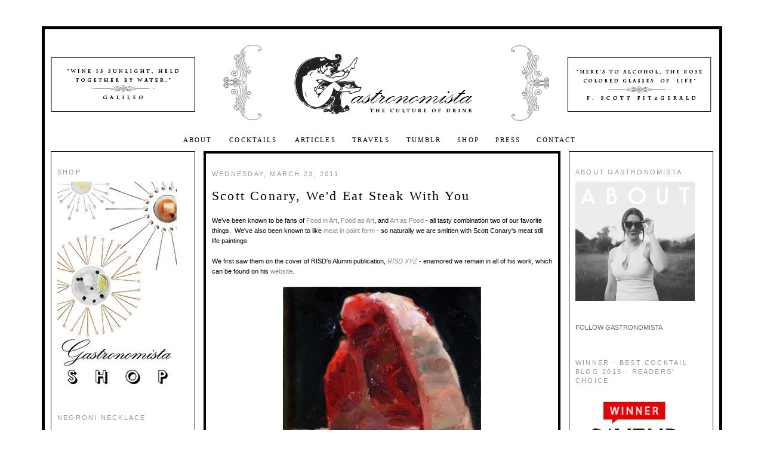

--- FILE ---
content_type: text/html; charset=UTF-8
request_url: https://www.gastronomista.com/2011/03/scott-conary-wed-eat-steak-with-you.html
body_size: 18104
content:
<!DOCTYPE html>
<html dir='ltr' xmlns='http://www.w3.org/1999/xhtml' xmlns:b='http://www.google.com/2005/gml/b' xmlns:data='http://www.google.com/2005/gml/data' xmlns:expr='http://www.google.com/2005/gml/expr'>
<head>
<link href='https://www.blogger.com/static/v1/widgets/2944754296-widget_css_bundle.css' rel='stylesheet' type='text/css'/>
<meta content='text/html; charset=UTF-8' http-equiv='Content-Type'/>
<meta content='blogger' name='generator'/>
<link href='https://www.gastronomista.com/favicon.ico' rel='icon' type='image/x-icon'/>
<link href='http://www.gastronomista.com/2011/03/scott-conary-wed-eat-steak-with-you.html' rel='canonical'/>
<link rel="alternate" type="application/atom+xml" title="Gastronomista - Atom" href="https://www.gastronomista.com/feeds/posts/default" />
<link rel="alternate" type="application/rss+xml" title="Gastronomista - RSS" href="https://www.gastronomista.com/feeds/posts/default?alt=rss" />
<link rel="service.post" type="application/atom+xml" title="Gastronomista - Atom" href="https://www.blogger.com/feeds/2017534089701088318/posts/default" />

<link rel="alternate" type="application/atom+xml" title="Gastronomista - Atom" href="https://www.gastronomista.com/feeds/163948060624409337/comments/default" />
<!--Can't find substitution for tag [blog.ieCssRetrofitLinks]-->
<link href='https://blogger.googleusercontent.com/img/b/R29vZ2xl/AVvXsEjOh_42rRgPDp6-m7MXrbSNsuMcxXnx8jnm2S67nvHUnipypyg10Ebm-2-U8Ax-0AQOhy-i-OpAaJp-ww31vsfGqrm87VbcGJnfqHV059dqTh6ECDk1Xbum5eN6f3iPVKZChn-kZSuhxVY/s400/glowchop-1000x550.jpg' rel='image_src'/>
<meta content='http://www.gastronomista.com/2011/03/scott-conary-wed-eat-steak-with-you.html' property='og:url'/>
<meta content='Scott Conary, We&#39;d Eat Steak With You' property='og:title'/>
<meta content='The Culture of Drink: Cocktails, Wine, Spirits, and Travel.

Named one of the Best Cocktail Blogs by Saveur Magazine, Friends Eat, and The Savory.' property='og:description'/>
<meta content='https://blogger.googleusercontent.com/img/b/R29vZ2xl/AVvXsEjOh_42rRgPDp6-m7MXrbSNsuMcxXnx8jnm2S67nvHUnipypyg10Ebm-2-U8Ax-0AQOhy-i-OpAaJp-ww31vsfGqrm87VbcGJnfqHV059dqTh6ECDk1Xbum5eN6f3iPVKZChn-kZSuhxVY/w1200-h630-p-k-no-nu/glowchop-1000x550.jpg' property='og:image'/>
<title>Gastronomista: Scott Conary, We'd Eat Steak With You</title>
<meta content='XEuFBpgCAVk_PJlcf9p0ZYKOFaOO9Ncf547646h9ALk' name='google-site-verification'/>
<title>::Culture of Cocktails::</title>
<meta content='e6c4579b381ef5a6eb6e4d633263628d' name='p:domain_verify'/>
<link href='http://www.intabagroup.com/Welcome_files/favicon.ico' rel='shortcut icon' type='image/vnd.microsoft.icon'/>
<meta content='3C2479F23BED2490B87EC1C6E9D86C4F' name='msvalidate.01'/>
<style id='page-skin-1' type='text/css'><!--
/*
-----------------------------------------------
Blogger Template Style
Name:     Minima
Designer: Douglas Bowman
URL:      www.stopdesign.com
Date:     26 Feb 2004
Updated by: Blogger Team
----------------------------------------------- */
#navbar-iframe {
display: none !important;
}
/* Variable definitions
====================
<Variable name="bgcolor" description="Page Background Color"
type="color" default="#fff">
<Variable name="textcolor" description="Text Color"
type="color" default="#333">
<Variable name="linkcolor" description="Link Color"
type="color" default="#58a">
<Variable name="pagetitlecolor" description="Blog Title Color"
type="color" default="#666">
<Variable name="descriptioncolor" description="Blog Description Color"
type="color" default="#999">
<Variable name="titlecolor" description="Post Title Color"
type="color" default="#c60">
<Variable name="bordercolor" description="Border Color"
type="color" default="#ccc">
<Variable name="sidebarcolor" description="Sidebar Title Color"
type="color" default="#999">
<Variable name="sidebartextcolor" description="Sidebar Text Color"
type="color" default="#666">
<Variable name="visitedlinkcolor" description="Visited Link Color"
type="color" default="#999">
<Variable name="bodyfont" description="Text Font"
type="font" default="normal normal 100% Georgia, Serif">
<Variable name="headerfont" description="Sidebar Title Font"
type="font"
default="normal normal 78% 'Trebuchet MS',Trebuchet,Arial,Verdana,Sans-serif">
<Variable name="pagetitlefont" description="Blog Title Font"
type="font"
default="normal normal 200% Georgia, Serif">
<Variable name="descriptionfont" description="Blog Description Font"
type="font"
default="normal normal 78% 'Trebuchet MS', Trebuchet, Arial, Verdana, Sans-serif">
<Variable name="postfooterfont" description="Post Footer Font"
type="font"
default="normal normal 78% 'Trebuchet MS', Trebuchet, Arial, Verdana, Sans-serif">
<Variable name="startSide" description="Side where text starts in blog language"
type="automatic" default="left">
<Variable name="endSide" description="Side where text ends in blog language"
type="automatic" default="right">
*/
/* Use this with templates/template-twocol.html */
body {
background:#ffffff;
margin:0;
color:#333333;
font: Garamond,Georgia,Verdana,Arial,Futura,Gill Sans;
font-size/* */:/**/13.5px;
font-size: /**/13.5px;
text-align: center;
}
a:link {
color:#888888;
text-decoration:none;
}
a:visited {
color:#888888;
text-decoration:none;
}
a:hover {
color:#cc0099;
text-decoration:underline;
}
a img {
border-width:0;
}
/* Header
-----------------------------------------------
*/
#header-wrapper {
margin:0 auto ;
border:0px solid #ffffff;
}
#header-inner {
background-position: center;
margin-left: auto;
margin-right: auto;
}
#header {
margin: 0px;
border: 0px solid #ffffff;
text-align: center;
color:#666666;
}
#header h1 {
margin:5px 5px 0;
padding:15px 20px .25em;
line-height:1.2em;
text-transform:uppercase;
letter-spacing:.2em;
font: normal normal 200% Georgia, Serif;
}
#header a {
color:#666666;
text-decoration:none;
}
#header a:hover {
color:#666666;
}
#header .description {
margin:0 5px 5px;
padding:0 20px 15px;
max-width:1400px;
text-transform:uppercase;
letter-spacing:.2em;
line-height: 1.4em;
font: normal normal 78% 'Trebuchet MS', Trebuchet, Arial, Verdana, Sans-serif;
color: #999999;
}
#header img {
margin-left: auto;
margin-right: auto;
}
/* Outer-Wrapper
----------------------------------------------- */
#outer-wrapper {
width: 1110px;
margin: 12px auto;
padding:10px;
border:5px solid #000000;
text-align:left;
font: normal normal 79% Georgia, Times, serif;
}
#main-wrapper {
width: 570px;
float: left;
margin-left: 14px;
padding:10px;
border:4px solid #000000;
word-wrap: break-word; /* fix for long text breaking sidebar float in IE */
overflow: hidden;     /* fix for long non-text content breaking IE sidebar float */
}
#sidebar-wrapper {
width: 220px;
float: right;
border:1px solid #000000;
padding: 10px;
word-wrap: break-word; /* fix for long text breaking sidebar float in IE */
overflow: hidden;      /* fix for long non-text content breaking IE sidebar float */
}
#left-sidebar-wrapper {
width: 220px;
float: left;
border:1px solid #000000;
padding: 10px;
word-wrap: break-word; /* fix for long text breaking sidebar float in IE */
overflow: hidden;      /* fix for long non-text content breaking IE sidebar float */
}
/* Headings
----------------------------------------------- */
h2 {
margin:1.5em 0 .75em;
font:normal normal 104% Trebuchet, Trebuchet MS, Arial, sans-serif;
line-height: 1.4em;
text-transform:uppercase;
letter-spacing:.2em;
color:#999999;
}
/* Posts
-----------------------------------------------
*/
h2.date-header {
margin:1.5em 0 .5em;
}
.post {
margin:.5em 0 1.5em;
border-bottom:1px dotted #ffffff;
padding-bottom:1.5em;
}
.post h3 {
margin:.25em 0 0;
padding:0 0 4px;
font-size:22px;
font-weight:bold;
line-height:1.4em;
color:#000000;
}
.post h3 a, .post h3 a:visited, .post h3 strong {
display:block;
text-decoration:none;
color:#000000;
hover-color:#cc0099;
letter-spacing:.1em;
font-weight: normal;
}
.post h3 strong, .post h3 a:hover {
color:#333333;
}
.post-body {
margin:0;
font-size:11px;
color:#000000;
hover-color:#cc0099;
line-height:14px;
font-family:verdana,helvetica,sans-serif;
margin:0 0 .75em;
line-height:1.6em;
}
.post-body blockquote {
line-height:1.3em;
}
.post-footer {
margin: .75em 0;
color:#999999;
text-transform:uppercase;
letter-spacing:.1em;
font: normal normal 116% 'Trebuchet MS', Trebuchet, Arial, Verdana, Sans-serif;
line-height: 1.4em;
}
.comment-link {
margin-left:.6em;
}
.post img {
padding:4px;
border:0px solid #ffffff;
}
.post blockquote {
margin:1em 20px;
}
.post blockquote p {
margin:.75em 0;
}
/* Comments
----------------------------------------------- */
#comments h4 {
margin:1em 0;
font-weight: bold;
line-height: 1.4em;
text-transform:uppercase;
letter-spacing:.2em;
color: #999999;
}
#comments-block {
margin:1em 0 1.5em;
line-height:1.6em;
}
#comments-block .comment-author {
margin:.5em 0;
}
#comments-block .comment-body {
margin:.25em 0 0;
}
#comments-block .comment-footer {
margin:-.25em 0 2em;
line-height: 1.4em;
text-transform:uppercase;
letter-spacing:.1em;
}
#comments-block .comment-body p {
margin:0 0 .75em;
}
.deleted-comment {
font-style:italic;
color:gray;
}
#blog-pager-newer-link {
float: left;
}
#blog-pager-older-link {
float: right;
}
#blog-pager {
text-align: center;
}
.feed-links {
clear: both;
line-height: 2.5em;
}
/* Sidebar Content
----------------------------------------------- */
.sidebar {
color: #666666;
font-family:verdana,helvetica,sans-serif;
line-height: 1.5em;
}
.sidebar ul {
list-style:none;
margin:0 0 0;
padding:0 0 0;
}
.sidebar li {
margin:0;
font-size:11px;
color:#000000;
line-height:14px;
font-family:verdana,helvetica,sans-serif;
padding-top:0;
padding-right:0;
padding-bottom:.25em;
padding-left:15px;
text-indent:-15px;
line-height:1.5em;
}
.sidebar .widget, .main .widget {
border-bottom:1px dotted #ffffff;
margin:0 0 1.5em;
padding:0 0 1.5em;
}
.main .Blog {
border-bottom-width: 0;
}
/* Profile
----------------------------------------------- */
.profile-img {
float: left;
margin-top: 0;
margin-right: 5px;
margin-bottom: 5px;
margin-left: 0;
padding: 4px;
border: 1px solid #ffffff;
}
.profile-data {
margin:0;
text-transform:uppercase;
letter-spacing:.1em;
font: normal normal 116% 'Trebuchet MS', Trebuchet, Arial, Verdana, Sans-serif;
color: #999999;
font-weight: bold;
line-height: 1.6em;
}
.profile-datablock {
margin:.5em 0 .5em;
}
.profile-textblock {
margin: 0.5em 0;
line-height: 1.6em;
}
.profile-link {
font: normal normal 116% 'Trebuchet MS', Trebuchet, Arial, Verdana, Sans-serif;
text-transform: uppercase;
letter-spacing: .1em;
}
/* Customizations by Darian West */
.hentry h1 a {
margin: .25em 0 0;
padding: 0 0 4px;
font-size: 22px;
font-weight: bold;
line-height: 1.4em;
color: #000000;
display: block;
text-decoration: none;
color: #000000;
hover-color: #cc0099;
letter-spacing: .1em;
font-weight: normal;
}
/* Footer
----------------------------------------------- */
#footer {
width:660px;
clear:both;
margin:0 auto;
padding-top:15px;
line-height: 1.6em;
text-transform:uppercase;
letter-spacing:.1em;
text-align: center;
}
.PageList {text-align:center !important;}
.PageList li {display:inline !important; float:none !important;}
.PageList li a {<div align="center">
font-family:"Garamond,Georgia,Verdana,Arial,Futura,Gill Sans;
font-size:100%;
font-weight:;
font-style:;
line-height: 350%;
text-transform:uppercase;
letter-spacing:.2em;
color:black;</div>
}
.post-body img, .post-body .tr-caption-container, .Profile img, .Image img,
.BlogList .item-thumbnail img {
padding: 0 !important;
border: none !important;
background: none !important;
-moz-box-shadow: 0px 0px 0px transparent !important;
-webkit-box-shadow: 0px 0px 0px transparent !important;
box-shadow: 0px 0px 0px transparent !important;
}
--></style>
<meta content='MCUGKFUjFOH58OuH8aPZ8_OnIkqAxUWlqlBItp6vJOA' name='google-site-verification'/>
<style>

  .tr-caption-container td, .tr-caption { border: none !important;}
  .jump-link a {
		margin: 0;
      font-size: 13px;
      color: #000000;
      hover-color: #cc0099;
      line-height: 14px;
      font-family: verdana,helvetica,sans-serif;
      margin: 0 0 .75em;
      line-height: 1.6em;
		font-weight: bold;
	}
</style>
<link href='https://www.blogger.com/dyn-css/authorization.css?targetBlogID=2017534089701088318&amp;zx=0ba98860-8fd3-495e-b18b-b10f2cfead00' media='none' onload='if(media!=&#39;all&#39;)media=&#39;all&#39;' rel='stylesheet'/><noscript><link href='https://www.blogger.com/dyn-css/authorization.css?targetBlogID=2017534089701088318&amp;zx=0ba98860-8fd3-495e-b18b-b10f2cfead00' rel='stylesheet'/></noscript>
<meta name='google-adsense-platform-account' content='ca-host-pub-1556223355139109'/>
<meta name='google-adsense-platform-domain' content='blogspot.com'/>

<!-- data-ad-client=ca-pub-0006646278985182 -->

</head>
<body>
<br>
<script type='text/javascript'>

var atwMN='93424926', atwWidth='728', atwHeight='90'

</script>
<script src="//o.aolcdn.com/ads/adsWrapper3.js" type="text/javascript"></script>
</br>
<div id='fb-root'></div>
<script>(function(d, s, id) {
  var js, fjs = d.getElementsByTagName(s)[0];
  if (d.getElementById(id)) return;
  js = d.createElement(s); js.id = id;
  js.src = "//connect.facebook.net/en_US/all.js#xfbml=1";
  fjs.parentNode.insertBefore(js, fjs);
}(document, 'script', 'facebook-jssdk'));</script>
<div class='navbar section' id='navbar'><div class='widget Navbar' data-version='1' id='Navbar1'><script type="text/javascript">
    function setAttributeOnload(object, attribute, val) {
      if(window.addEventListener) {
        window.addEventListener('load',
          function(){ object[attribute] = val; }, false);
      } else {
        window.attachEvent('onload', function(){ object[attribute] = val; });
      }
    }
  </script>
<div id="navbar-iframe-container"></div>
<script type="text/javascript" src="https://apis.google.com/js/platform.js"></script>
<script type="text/javascript">
      gapi.load("gapi.iframes:gapi.iframes.style.bubble", function() {
        if (gapi.iframes && gapi.iframes.getContext) {
          gapi.iframes.getContext().openChild({
              url: 'https://www.blogger.com/navbar/2017534089701088318?po\x3d163948060624409337\x26origin\x3dhttps://www.gastronomista.com',
              where: document.getElementById("navbar-iframe-container"),
              id: "navbar-iframe"
          });
        }
      });
    </script><script type="text/javascript">
(function() {
var script = document.createElement('script');
script.type = 'text/javascript';
script.src = '//pagead2.googlesyndication.com/pagead/js/google_top_exp.js';
var head = document.getElementsByTagName('head')[0];
if (head) {
head.appendChild(script);
}})();
</script>
</div></div>
<div id='outer-wrapper'><div id='wrap2'>
<!-- skip links for text browsers -->
<span id='skiplinks' style='display:none;'>
<a href='#main'>skip to main </a> |
      <a href='#sidebar'>skip to sidebar</a>
</span>
<div id='header-wrapper'>
<div class='header section' id='header'><div class='widget Header' data-version='1' id='Header1'>
<div id='header-inner'>
<a href='https://www.gastronomista.com/' style='display: block'>
<img alt='Gastronomista' height='157px; ' id='Header1_headerimg' src='https://blogger.googleusercontent.com/img/b/R29vZ2xl/AVvXsEhY7urPOgdGOYpqDeYcEE7A0KMOvq8ONhwIOQhopTsESvdEluQJKORTD6GzrfP4e89Hd6Nf_CBjH7XFH9ovzO9g8vFbmHKKFJ4nYMG6Z-4N8hUufYubOFnQSk30O3sCnNjVpNusChwjfu4/s1600-r/151212_Gastro_Template_header+update_2-02.jpg' style='display: block' width='1112px; '/>
</a>
</div>
</div></div>
</div>
<div id='content-wrapper'>
<div id='crosscol-wrapper' style='text-align:center'>
<div class='crosscol section' id='crosscol'><div class='widget PageList' data-version='1' id='PageList1'>
<div class='widget-content'>
<ul>
<li>
<a href='https://www.gastronomista.com/p/about-gastronomista.html'>About </a>
</li>
<li>
<a href='https://www.gastronomista.com/p/blog-page.html'>Cocktails </a>
</li>
<li>
<a href='https://www.gastronomista.com/p/writings-elsewhere.html'>Articles</a>
</li>
<li>
<a href='https://www.gastronomista.com/p/travels.html'>Travels</a>
</li>
<li>
<a href='https://www.gastronomista.com/p/tumblr.html'>Tumblr</a>
</li>
<li>
<a href='http://www.gastronomista.bigcartel.com'>Shop</a>
</li>
<li>
<a href='https://www.gastronomista.com/p/press.html'>Press</a>
</li>
<li>
<a href='https://www.gastronomista.com/p/contact.html'>Contact</a>
</li>
</ul>
<div class='clear'></div>
</div>
</div></div>
</div>
<div id='left-sidebar-wrapper'>
<div class='sidebar section' id='left-sidebar'><div class='widget Image' data-version='1' id='Image4'>
<h2>SHOP</h2>
<div class='widget-content'>
<a href='http://gastronomista.bigcartel.com/'>
<img alt='SHOP' height='350' id='Image4_img' src='https://blogger.googleusercontent.com/img/b/R29vZ2xl/AVvXsEjmoe7Ic7i-x4Ymdhue69R6zqsse1poAVf2YvCo20phFhp_ImeMNDZEFyunQTrj5pXpZKKGxNnePfTZhKzCyQzoErFutaMZEWOQroyNYYxW_SCynlRUeSZR3iEgp_R_NHJrRPaF1wo_F98/s1600/100328_gastro_business_cards_SHOP_VERT-02_200.jpg' width='200'/>
</a>
<br/>
</div>
<div class='clear'></div>
</div><div class='widget Image' data-version='1' id='Image14'>
<h2>NEGRONI NECKLACE</h2>
<div class='widget-content'>
<a href='http://gastronomista.bigcartel.com/'>
<img alt='NEGRONI NECKLACE' height='200' id='Image14_img' src='https://blogger.googleusercontent.com/img/b/R29vZ2xl/AVvXsEhLfC9_0SdUL3y1hBtBblpL5he3y1yzbEDER57JpKPTAQfOxNJHtpURu3qjWONzia5l3Hfze1BXz_4Yy1EteDg-JY59n1XJvlo0IZHxn1DMJlw5hVaisb9ZzOzgkp5kSsyb1XFB8UeSgLs/s1600/gastronomista_negroni+necklace_1.jpg' width='200'/>
</a>
<br/>
</div>
<div class='clear'></div>
</div><div class='widget Image' data-version='1' id='Image32'>
<h2>A Drink with Something In It</h2>
<div class='widget-content'>
<img alt='A Drink with Something In It' height='220' id='Image32_img' src='https://blogger.googleusercontent.com/img/b/R29vZ2xl/AVvXsEg7sUGLE3-m_1meEYpl3QI1NRz7Z2e30rBQV4RZMpON92Wxb0NSQEcHw-uEFWy6v4HRzR4UD2_XlOdew6y8_d0LOuxNm9H6l6YuYu78HuqyUugYUsVI-VcLuwAD32oqioTmPVQYNAN7B0E/s1600/MARTINI+POEM+5.png' width='220'/>
<br/>
</div>
<div class='clear'></div>
</div><div class='widget HTML' data-version='1' id='HTML14'>
<div class='widget-content'>
There is something about a Martini,<br /><br />A tingle remarkably pleasant;<br /><br />A yellow, a mellow Martini;<br /><br />I wish I had one at present.<br /><br />There is something about a Martini,<br /><br />Ere the dining and dancing begin,<br /><br />And to tell you the truth,<br /><br />It is not the vermouth -<br /><br />I think that perhaps it&#8217;s the gin.
</div>
<div class='clear'></div>
</div><div class='widget Text' data-version='1' id='Text1'>
<h2 class='title'>FAVORITE TIPPLES</h2>
<div class='widget-content'>
<br />
</div>
<div class='clear'></div>
</div><div class='widget Image' data-version='1' id='Image2'>
<h2>ARTICHOKE NEGRONI</h2>
<div class='widget-content'>
<a href='http://www.gastronomista.com/2014/04/artichoke-negroni.html#comment-1331957787'>
<img alt='ARTICHOKE NEGRONI' height='220' id='Image2_img' src='https://blogger.googleusercontent.com/img/b/R29vZ2xl/AVvXsEjqVJDJbnbP0OlVk4KUEUoq6ILE6tB9OYZGW6NgKpVyS6VE0uztx0BqA2k_Ru7Qf2DiQmC_6VS5-qqd2YuLGtzRtvc7pT8BBKmdmUbxchI99pPb318OxUqh_zGsJS5J6SWb_0WMkSrObMw/s1600/gastronomista_artichoke+negroni_2_220_sq.jpg' width='220'/>
</a>
<br/>
</div>
<div class='clear'></div>
</div><div class='widget Image' data-version='1' id='Image37'>
<h2>LA JEFA</h2>
<div class='widget-content'>
<a href='http://www.gastronomista.com/2016/06/la-jefa-martini.html'>
<img alt='LA JEFA' height='250' id='Image37_img' src='https://blogger.googleusercontent.com/img/b/R29vZ2xl/AVvXsEjKx2lbfna17ynlBAuQ6xhyGFRff31RzAjFGCObugNuhIWYuM9BDllXYx4IO2vA_KemCQc2EGOPDtHKn_iUin4Ous1CtiBTjyw9h1ufTaDZkyZpfQ9_1SRSLxCN-LP-y9M17D800kHG1FQ/s1600/gastronomista_la+jefa_250.jpg' width='250'/>
</a>
<br/>
</div>
<div class='clear'></div>
</div><div class='widget Image' data-version='1' id='Image36'>
<h2>PINEAPPLE MAI TAI</h2>
<div class='widget-content'>
<a href='http://blog.urbanoutfitters.com/blog/on_the_menu_tiki_cocktails?cm_re=Blog_Content-_-B10-_-on_the_menu_tiki_cocktails'>
<img alt='PINEAPPLE MAI TAI' height='250' id='Image36_img' src='https://blogger.googleusercontent.com/img/b/R29vZ2xl/AVvXsEjOLE1kUx5oLircv9mOHdyike8RD9hxCqJll2Qvqxo1fgzx1VIxZT_7H6xhiTqc0AxTCAl06wIAl5xuzWmHzLs6DppgjiPvG3sV-RIuIuhDMMwdYaYqQ5wKDBSeJJ-KH-Aego3Bgc3J1ok/s1600/GASTRONOMISTA_MAI+TAI.jpg' width='250'/>
</a>
<br/>
</div>
<div class='clear'></div>
</div><div class='widget Image' data-version='1' id='Image8'>
<h2>CHERRY BLOSSOM MARTINI</h2>
<div class='widget-content'>
<a href='http://www.gastronomista.com/2016/04/cherry-blossom-martini.html'>
<img alt='CHERRY BLOSSOM MARTINI' height='250' id='Image8_img' src='https://blogger.googleusercontent.com/img/b/R29vZ2xl/AVvXsEjrgPTz0elHxoyzwcZdnjTpLHMOtoX_DFm5f6jmAYDwyfWSuJUfqKp4FrJv0zxapmApFJuXNE0W7EIc1dzuixCsLA5vuVQHR2eXkSWN2vCxtEawx6MY9t0pfRmFcuqOlh9ESZQHrmqZg9k/s1600/gastronomista_luxardo_cherry+blossom+martini_250.jpg' width='250'/>
</a>
<br/>
</div>
<div class='clear'></div>
</div><div class='widget HTML' data-version='1' id='HTML9'>
<div class='widget-content'>
<a data-pin-do="embedUser" href="http://pinterest.com/xxgastronomista/pins/" data-pin-scale-width="190" data-pin-scale-height="1200" data-pin-board-width="200"></a>
</div>
<div class='clear'></div>
</div><div class='widget HTML' data-version='1' id='HTML20'>
<h2 class='title'>.</h2>
<div class='widget-content'>
<center><script type='text/javascript'>

var atwMN='93424927', atwWidth='160', atwHeight='600'

</script>

<script type="text/javascript" src="//o.aolcdn.com/ads/adsWrapper3.js"></script></center>
</div>
<div class='clear'></div>
</div><div class='widget HTML' data-version='1' id='HTML16'>
<h2 class='title'>.</h2>
<div class='widget-content'>
<img src="https://lh3.googleusercontent.com/blogger_img_proxy/AEn0k_uI2t1WGLlJYGmdXWLbr3WtrEqHrcP9rCLcw7ASZnM1hEmiXpQWiUh2KiwjSockl5XOiJGpAW7RgreSmg9Ba1KfMbFw9mGygQXphe5L=s0-d">
      <script type="text/javascript">
        var cid = '12';
        window.onload = function() {
          var adbackhost = (("https:" == document.location.protocol) ? "https://s.ad-back.net/adbackplugin" : "http://n.ad-back.net/adbackplugin");
          var hostname = window.location.href;
          var dataString = "?s=1&c="+cid+"&p="+hostname;
          var iframesrc = adbackhost+dataString;

          var tempIFrame=document.createElement("iframe");
          tempIFrame.setAttribute("id","ADBACKPlugFrame");
          tempIFrame.setAttribute("name","ADBACKPlugFrame");
          tempIFrame.setAttribute("src",iframesrc);
          tempIFrame.style.border='0px';
          tempIFrame.style.width='0px';
          tempIFrame.style.height='0px';
          var IFrameObj = document.body.appendChild(tempIFrame);

          if (document.frames) {
            // this is for IE5 Mac, because it will only
            // allow access to the document object
            // of the IFrame if we access it through
            // the document.frames array
            IFrameObj = document.frames['ADBACKPlugFrame'];
          }

        }
      </script>
</div>
<div class='clear'></div>
</div></div>
</div>
<div id='main-wrapper'>
<div class='main section' id='main'><div class='widget Blog' data-version='1' id='Blog1'>
<div class='blog-posts hfeed'>
<!--Can't find substitution for tag [defaultAdStart]-->

          <div class="date-outer">
        
<h2 class='date-header'><span>Wednesday, March 23, 2011</span></h2>

          <div class="date-posts">
        
<div class='post-outer'>
<div class='post hentry'>
<a name='163948060624409337'></a>
<h1 class='post-title entry-title'>
<a href='https://www.gastronomista.com/2011/03/scott-conary-wed-eat-steak-with-you.html'>Scott Conary, We'd Eat Steak With You</a>
</h1>
<div class='post-header-line-1'></div>
<div class='post-body entry-content'>
We've been known to be fans of <a href="http://www.gastronomista.com/search/label/food%20in%20art">Food in Art</a>, <a href="http://www.gastronomista.com/2009/11/she-puts-her-designs-inside-your-body.html">Food as Art</a>, and <a href="http://www.gastronomista.com/2010/11/jennifer-rubell-jadore.html">Art as Food</a> - all tasty combination two of our favorite things.&nbsp; We've also been known to like <a href="http://www.gastronomista.com/2010/02/meat-all-we-want.html">meat in paint form</a> - so naturally we are smitten with Scott Conary's meat still life paintings.<br />
<br />
We first saw them on the cover of RISD's Alumni publication, <a href="http://alumni.risd.edu/s/1363/index.aspx?sid=1363&amp;gid=1&amp;pgid=362"><i>RISD XYZ</i></a> - enamored we remain in all of his work, which can be found on his <a href="http://www.conary.org/">website</a>.&nbsp; <br />
<br />
<table align="center" cellpadding="0" cellspacing="0" class="tr-caption-container" style="margin-left: auto; margin-right: auto; text-align: center;"><tbody>
<tr><td style="text-align: center;"><a href="https://blogger.googleusercontent.com/img/b/R29vZ2xl/AVvXsEjOh_42rRgPDp6-m7MXrbSNsuMcxXnx8jnm2S67nvHUnipypyg10Ebm-2-U8Ax-0AQOhy-i-OpAaJp-ww31vsfGqrm87VbcGJnfqHV059dqTh6ECDk1Xbum5eN6f3iPVKZChn-kZSuhxVY/s1600/glowchop-1000x550.jpg" imageanchor="1" style="margin-left: auto; margin-right: auto;"><img border="0" height="400" src="https://blogger.googleusercontent.com/img/b/R29vZ2xl/AVvXsEjOh_42rRgPDp6-m7MXrbSNsuMcxXnx8jnm2S67nvHUnipypyg10Ebm-2-U8Ax-0AQOhy-i-OpAaJp-ww31vsfGqrm87VbcGJnfqHV059dqTh6ECDk1Xbum5eN6f3iPVKZChn-kZSuhxVY/s400/glowchop-1000x550.jpg" width="332" /></a></td></tr>
<tr><td class="tr-caption" style="text-align: center;"><a href="http://www.conary.org/work">Scott Conary - Glow Chop</a></td></tr>
</tbody></table><br />
There is something kind of ... haunting about all of Conary's paintings.&nbsp; The lonely farm houses, the eerily lit Habanero, that kind of terrifying <a href="//www.blogger.com/">hammer</a>...there is something almost sadistic and quite literally raw in them.&nbsp; For still life paintings that blatantly <i>fetishize </i>dinner, we think they are amazingly personal.&nbsp; <br />
<br />
<table align="center" cellpadding="0" cellspacing="0" class="tr-caption-container" style="margin-left: auto; margin-right: auto; text-align: center;"><tbody>
<tr><td style="text-align: center;"><a href="https://blogger.googleusercontent.com/img/b/R29vZ2xl/AVvXsEgjLqBenJfY9fVUfdCNuc9MNc3BXyZeexiUH9fOLV8fVjmEJTVa-7wFShWb59-PcWcfTpMqTTqHhMHn8uWOWk_84_EB2XoIxltmho2V_lX3QKhy_4pnzjPEZrquT9iyFSkvVJdLzMkDrpc/s1600/1131716188_ribchop-1000x550.jpg" imageanchor="1" style="margin-left: auto; margin-right: auto;"><img border="0" height="400" src="https://blogger.googleusercontent.com/img/b/R29vZ2xl/AVvXsEgjLqBenJfY9fVUfdCNuc9MNc3BXyZeexiUH9fOLV8fVjmEJTVa-7wFShWb59-PcWcfTpMqTTqHhMHn8uWOWk_84_EB2XoIxltmho2V_lX3QKhy_4pnzjPEZrquT9iyFSkvVJdLzMkDrpc/s400/1131716188_ribchop-1000x550.jpg" width="311" /></a></td></tr>
<tr><td class="tr-caption" style="text-align: center;"><a href="http://www.conary.org/work">Scott Conary - Rib Chop</a></td></tr>
</tbody></table><br />
<br />
<div class="separator" style="clear: both; text-align: center;"></div><table align="center" cellpadding="0" cellspacing="0" class="tr-caption-container" style="margin-left: auto; margin-right: auto; text-align: center;"><tbody>
<tr><td style="text-align: center;"><a href="https://blogger.googleusercontent.com/img/b/R29vZ2xl/AVvXsEiRf1d1QpXjUxjyTR5RpvfomCWRqEvStdpcSzAkPyMcAMAlnoWR0N11CS-ekvnqNbOSl2VJXlJRA0yJvCNMr44KmyXRb_-CZwBHQRqQ7a5Ukt_R6mnGyv9FpoKRzphI9zwOq8CPO3NI3w8/s1600/hen_back-1000x550.jpg" imageanchor="1" style="margin-left: auto; margin-right: auto;"><img border="0" height="400" src="https://blogger.googleusercontent.com/img/b/R29vZ2xl/AVvXsEiRf1d1QpXjUxjyTR5RpvfomCWRqEvStdpcSzAkPyMcAMAlnoWR0N11CS-ekvnqNbOSl2VJXlJRA0yJvCNMr44KmyXRb_-CZwBHQRqQ7a5Ukt_R6mnGyv9FpoKRzphI9zwOq8CPO3NI3w8/s400/hen_back-1000x550.jpg" width="320" /></a></td></tr>
<tr><td class="tr-caption" style="text-align: center;"><a href="http://www.conary.org/work">Scott Conary - Hen, Back</a></td></tr>
</tbody></table>&nbsp; <br />
<table align="center" cellpadding="0" cellspacing="0" class="tr-caption-container" style="margin-left: auto; margin-right: auto; text-align: center;"><tbody>
<tr><td style="text-align: center;"><a href="https://blogger.googleusercontent.com/img/b/R29vZ2xl/AVvXsEibQZ5i2cxT9LKF-JxLEEYZAHT7foKtZglzTIMKnkVobtqKjYIR_kSdVR8-XRGjSXElMkNQcvwTGZXKfEd3tAR-sEL4jtCblIDVNmLFYBIFRgpxE9cR0Vgj8L-VHWWXIUtMS4oNfjlysTo/s1600/day7_1_orange-650x1000.jpg" imageanchor="1" style="margin-left: auto; margin-right: auto;"><img border="0" height="266" src="https://blogger.googleusercontent.com/img/b/R29vZ2xl/AVvXsEibQZ5i2cxT9LKF-JxLEEYZAHT7foKtZglzTIMKnkVobtqKjYIR_kSdVR8-XRGjSXElMkNQcvwTGZXKfEd3tAR-sEL4jtCblIDVNmLFYBIFRgpxE9cR0Vgj8L-VHWWXIUtMS4oNfjlysTo/s320/day7_1_orange-650x1000.jpg" width="320" /></a></td></tr>
<tr><td class="tr-caption" style="text-align: center;"><a href="http://www.conary.org/work">Scott Conary - Habanero 1</a></td></tr>
</tbody></table><br />
<table align="center" cellpadding="0" cellspacing="0" class="tr-caption-container" style="margin-left: auto; margin-right: auto; text-align: center;"><tbody>
<tr><td style="text-align: center;"><a href="https://blogger.googleusercontent.com/img/b/R29vZ2xl/AVvXsEhK2ViPE8PiOA14ggfeTS-ZkiXpyS8nSJIQYKqIsAEbOrrb_UG_GjHaRKcsQwfRJ8ewSLt8_YcpL7HIv1D5KZ6MmIlFu6gO7XUxxu833dCsqXYAQfX7zKEelEqaFbh7g7Oj_Hy2L-zMKf8/s1600/butterfly-650x1000.jpg" imageanchor="1" style="margin-left: auto; margin-right: auto;"><img border="0" height="236" src="https://blogger.googleusercontent.com/img/b/R29vZ2xl/AVvXsEhK2ViPE8PiOA14ggfeTS-ZkiXpyS8nSJIQYKqIsAEbOrrb_UG_GjHaRKcsQwfRJ8ewSLt8_YcpL7HIv1D5KZ6MmIlFu6gO7XUxxu833dCsqXYAQfX7zKEelEqaFbh7g7Oj_Hy2L-zMKf8/s320/butterfly-650x1000.jpg" width="320" /></a></td></tr>
<tr><td class="tr-caption" style="text-align: center;"><a href="http://www.conary.org/work">Scott Conary - Moth</a></td></tr>
</tbody></table><br />
<table align="center" cellpadding="0" cellspacing="0" class="tr-caption-container" style="margin-left: auto; margin-right: auto; text-align: center;"><tbody>
<tr><td style="text-align: center;"><a href="https://blogger.googleusercontent.com/img/b/R29vZ2xl/AVvXsEhHxjqRGsRro78m3Waw5QKFFXjJnOTaeU02TFpdzhXdsG8t28TTviY7q-8-sS7IWXFkIbBmHvh0yeNufp34m1Y1bar_fvZ1h2giQE-WgdQ_bNL1P0zdIVImRxoFc0WyUTS5QdrCzQPo1m0/s1600/1130545613_flying_carpet-650x1000.jpg" imageanchor="1" style="margin-left: auto; margin-right: auto;"><img border="0" height="249" src="https://blogger.googleusercontent.com/img/b/R29vZ2xl/AVvXsEhHxjqRGsRro78m3Waw5QKFFXjJnOTaeU02TFpdzhXdsG8t28TTviY7q-8-sS7IWXFkIbBmHvh0yeNufp34m1Y1bar_fvZ1h2giQE-WgdQ_bNL1P0zdIVImRxoFc0WyUTS5QdrCzQPo1m0/s320/1130545613_flying_carpet-650x1000.jpg" width="320" /></a></td></tr>
<tr><td class="tr-caption" style="text-align: center;"><a href="http://www.conary.org/work">Scott Conary - Flying Carpet</a></td></tr>
</tbody></table><br />
<table align="center" cellpadding="0" cellspacing="0" class="tr-caption-container" style="margin-left: auto; margin-right: auto; text-align: center;"><tbody>
<tr><td style="text-align: center;"><a href="https://blogger.googleusercontent.com/img/b/R29vZ2xl/AVvXsEjJd4ILvUtkeHgWmoBB4Khy2EM8OF_z2Q_DVgmEd2OQ9YBvXSJ1LU3r0wWixG8wR1Id8IZsjWqT2ZG0lldS1sGZB4Um9_OIC8Xpn2dpng2q-YEWtBEQiDI5P3VL96PTBXlOpAuVts0YPXg/s1600/mussels-650x1000.jpg" imageanchor="1" style="margin-left: auto; margin-right: auto;"><img border="0" height="266" src="https://blogger.googleusercontent.com/img/b/R29vZ2xl/AVvXsEjJd4ILvUtkeHgWmoBB4Khy2EM8OF_z2Q_DVgmEd2OQ9YBvXSJ1LU3r0wWixG8wR1Id8IZsjWqT2ZG0lldS1sGZB4Um9_OIC8Xpn2dpng2q-YEWtBEQiDI5P3VL96PTBXlOpAuVts0YPXg/s320/mussels-650x1000.jpg" width="320" /></a></td></tr>
<tr><td class="tr-caption" style="text-align: center;"><a href="http://www.conary.org/work">Scott Conary - Mussels</a></td></tr>
</tbody></table><br />
<table align="center" cellpadding="0" cellspacing="0" class="tr-caption-container" style="margin-left: auto; margin-right: auto; text-align: center;"><tbody>
<tr><td style="text-align: center;"><a href="https://blogger.googleusercontent.com/img/b/R29vZ2xl/AVvXsEhpUDwxQz_tbBCmtJLKDA7CfyCvVol_3rgkDZbtiP40zLUtsMP1U99Fro7kdALZutmH8kMvWCOh6Lc_-7KJL9wk3A7fm5YDsHEeFJE0f5yKmMOvqXj-IItAL3MMUnW8PWqThT09i7_Qs90/s1600/123814316_day10_cutapple-1-1000x550.jpg" imageanchor="1" style="margin-left: auto; margin-right: auto;"><img border="0" height="400" src="https://blogger.googleusercontent.com/img/b/R29vZ2xl/AVvXsEhpUDwxQz_tbBCmtJLKDA7CfyCvVol_3rgkDZbtiP40zLUtsMP1U99Fro7kdALZutmH8kMvWCOh6Lc_-7KJL9wk3A7fm5YDsHEeFJE0f5yKmMOvqXj-IItAL3MMUnW8PWqThT09i7_Qs90/s400/123814316_day10_cutapple-1-1000x550.jpg" width="333" /></a></td></tr>
<tr><td class="tr-caption" style="text-align: center;"><a href="http://www.conary.org/work">Scott Conary - Cut Apple</a></td></tr>
</tbody></table><br />
For more information, check out <a href="http://www.conary.org/">his website</a>.<br />
Another good interview with him on <a href="http://www.thedailymeal.com/beef-its-whats-still-life">The Daily Meal</a>.
<div style='clear: both;'></div>
</div>
<div class='post-footer'>
<div class='post-footer-line post-footer-line-1'><span class='post-author vcard'>
</span>
<span class='post-timestamp'>
at
<a class='timestamp-link' href='https://www.gastronomista.com/2011/03/scott-conary-wed-eat-steak-with-you.html' rel='bookmark' title='permanent link'><abbr class='published' title='2011-03-23T16:50:00-04:00'>Wednesday, March 23, 2011</abbr></a>
</span>
<span class='post-comment-link'>
</span>
<span class='post-icons'>
<span class='item-action'>
<a href='https://www.blogger.com/email-post/2017534089701088318/163948060624409337' title='Email Post'>
<img alt="" class="icon-action" height="13" src="//www.blogger.com/img/icon18_email.gif" width="18">
</a>
</span>
<span class='item-control blog-admin pid-1736370727'>
<a href='https://www.blogger.com/post-edit.g?blogID=2017534089701088318&postID=163948060624409337&from=pencil' title='Edit Post'>
<img alt='' class='icon-action' height='18' src='https://resources.blogblog.com/img/icon18_edit_allbkg.gif' width='18'/>
</a>
</span>
</span>
</div>
<div class='post-footer-line post-footer-line-2'><span class='post-labels'>
Labels:
<a href='https://www.gastronomista.com/search/label/Emma%20Emerson' rel='tag'>Emma Emerson</a>,
<a href='https://www.gastronomista.com/search/label/food%20in%20art' rel='tag'>food in art</a>,
<a href='https://www.gastronomista.com/search/label/Meat' rel='tag'>Meat</a>
</span>
</div>
<div class='post-footer-line post-footer-line-3'></div>
</div>
</div>
<div class='comments' id='comments'>
<a name='comments'></a>
</div>
</div>

        </div></div>
      
<!--Can't find substitution for tag [adEnd]-->
</div>
<div class='blog-pager' id='blog-pager'>
<span id='blog-pager-newer-link'>
<a class='blog-pager-newer-link' href='https://www.gastronomista.com/2011/03/on-this-day-liz-taylor.html' id='Blog1_blog-pager-newer-link' title='Newer Post'>Newer Post</a>
</span>
<span id='blog-pager-older-link'>
<a class='blog-pager-older-link' href='https://www.gastronomista.com/2011/03/wont-you-stay-for-tupper-dear.html' id='Blog1_blog-pager-older-link' title='Older Post'>Older Post</a>
</span>
<a class='home-link' href='https://www.gastronomista.com/'>Home</a>
</div>
<div class='clear'></div>
<div class='post-feeds'>
</div>
</div><div class='widget HTML' data-version='1' id='HTML11'>
<h2 class='title'>Share This!</h2>
<div class='widget-content'>
<script type="text/javascript">var addthis_config = {"data_track_addressbar":true};</script>
<script type="text/javascript" src="//s7.addthis.com/js/300/addthis_widget.js#pubid=ra-518cfc8d5efa02c7"></script>
<script type='text/javascript'>
document.doAT = function(cl)
{
        var myclass = new RegExp('hentry');
        var myTitleContainer = new RegExp('post-title');
        var myPostContent = new RegExp('post-footer');
        var elem = this.getElementsByTagName('div');
        
		var url;
        var title = "";
        
        for (var i = 0; i < elem.length; i++)
        {
            var classes = elem[i].className;
            if (myclass.test(classes))
            {   
            	var container = elem[i];
            	url = window.location.href;
            	
                for (var b = 0; b < container.childNodes.length; b++)
                {
                    var item = container.childNodes[b].className;
                    if (myTitleContainer.test(item))
                    {
                        var link = container.childNodes[b].getElementsByTagName('a');
                        if (typeof(link[0]) != 'undefined')
                        {
                            var url = link[0].href;
                            var title = link[0].innerHTML;
                        }

                    var singleq = new RegExp("'", 'g');
                    var doubleq = new RegExp('"', 'g');                                                                                                                                                                                                                        
                    title = title.replace(singleq, '&#39;', 'gi');
                    title = title.replace(doubleq, '&#34;', 'gi');

                    }
                    if (myPostContent.test(item))
                    {
                        var footer = container.childNodes[b];
                    }
                }
	                var n = document.createElement('div');
	                var at = "<div class='addthis_toolbox addthis_default_style ' addthis:title='"+title+"' addthis:url='"+encodeURI(url)+"'   > <a class='addthis_button_preferred_1'></a> <a class='addthis_button_preferred_2'></a> <a class='addthis_button_preferred_3'></a> <a class='addthis_button_preferred_4'></a> <a class='addthis_button_compact'></a> <a class='addthis_counter addthis_bubble_style'></a> </div> ";
	                n.innerHTML = at;
	                container.insertBefore(n , footer);   
            }
        }
    return true;
};

document.doAT('hentry');
</script>
</div>
<div class='clear'></div>
</div><div class='widget HTML' data-version='1' id='HTML8'>
<script type='text/javascript'>
                var disqus_shortname = 'gastronomista';
                var disqus_blogger_current_url = "http://www.gastronomista.com/2011/03/scott-conary-wed-eat-steak-with-you.html";
                if (!disqus_blogger_current_url.length) {
                    disqus_blogger_current_url = "https://www.gastronomista.com/2011/03/scott-conary-wed-eat-steak-with-you.html";
                }
                var disqus_blogger_homepage_url = "https://www.gastronomista.com/";
                var disqus_blogger_canonical_homepage_url = "http://www.gastronomista.com/";
            </script>
<style type='text/css'>
                    #comments {display:none;}
                </style>
<script type='text/javascript'>
                    (function() {
                        var bloggerjs = document.createElement('script');
                        bloggerjs.type = 'text/javascript';
                        bloggerjs.async = true;
                        bloggerjs.src = 'http://'+disqus_shortname+'.disqus.com/blogger_item.js';
                        (document.getElementsByTagName('head')[0] || document.getElementsByTagName('body')[0]).appendChild(bloggerjs);
                    })();
                </script>
<style type='text/css'>
                    .post-comment-link { visibility: hidden; }
                </style>
<script type='text/javascript'>
                (function() {
                    var bloggerjs = document.createElement('script');
                    bloggerjs.type = 'text/javascript';
                    bloggerjs.async = true;
                    bloggerjs.src = 'http://'+disqus_shortname+'.disqus.com/blogger_index.js';
                    (document.getElementsByTagName('head')[0] || document.getElementsByTagName('body')[0]).appendChild(bloggerjs);
                })();
                </script>
</div><div class='widget HTML' data-version='1' id='HTML1'><!-- Limk Related Content Widget Start -->
<script type="text/javascript" src="//cdn.limk.com/user-widgets/22/2298.js"></script>
<script async="async" type="text/javascript" src="//cdn.limk.com/assets/shared/js/loader.min.js"></script>
<!-- Limk Related Content Widget End --></div><div class='widget HTML' data-version='1' id='HTML18'>
<div class='widget-content'>
<center><a href="http://www.lifestylecollective.com/"><img src="https://lh3.googleusercontent.com/blogger_img_proxy/AEn0k_sngyVCeCqK42xBfjTVzedeoQzvWsyyJJIRZA4AkXUBLcs6xC1uOTBQx6xep6WSDyQcOYAPqCx3catR1RC49aP537OvwUY8nCDjml0gYELkDBXboeEBBprv-bJmjVqjSll6PyFIU9PlwiIsALt5Xg=s0-d"></a></center>
</div>
<div class='clear'></div>
</div><div class='widget HTML' data-version='1' id='HTML19'>
<div class='widget-content'>
<script type="text/javascript">

bN_cfg = {
  // Force beacons to this address to resolve SSL certificate issues.
  b: "b.aol.com",
  // The "h" parameter whitelists this hostname for beacon initialization.
  // Note: Can be a string or an array of hostnames. Use "location.hostname" to match URL of current page
  h: location.hostname
};

function runOmni()
{
  s_265.pfxID="fnt";
  s_265.pageName=document.title;
  s_265.channel="us.gastronomista";
  s_265.linkInternalFilters="javascript:,gastronomista.com";
  s_265.prop1="gastronomista";
  s_265.prop54="blogspot";
  s_265.mmxgo=true;
  var s_code=s_265.t();
}
s_265_account ="aolsvc";
(function(){
    var d = document, s = d.createElement('script');
    s.type = 'text/javascript';
    s.src = (location.protocol == 'https:' ? 'https://s' : 'http://o') + '.aolcdn.com/os_merge/?file=/aol/beacon.min.js&file=/aol/omniture.min.js';
    d.getElementsByTagName('head')[0].appendChild(s);
})();
</script>
</div>
<div class='clear'></div>
</div></div>
</div>
<div id='sidebar-wrapper'>
<div class='sidebar section' id='sidebar'><div class='widget Image' data-version='1' id='Image18'>
<h2>ABOUT GASTRONOMISTA</h2>
<div class='widget-content'>
<a href='http://www.gastronomista.com/p/about-gastronomista.html'>
<img alt='ABOUT GASTRONOMISTA' height='200' id='Image18_img' src='https://blogger.googleusercontent.com/img/b/R29vZ2xl/AVvXsEin0DpNvlfvF0TGSpasqrRl67Ok2dK9lWyfPugRWon5L24e9LI26tyVc12_70TWwH0VUuNO2ZKsS2zOPEQnyiih2BheFFo6-OmSqhCl8w85tI14ESWZ8c9rk5RCiooRlcai0ZteYnfUg6E/s1600/about-01.png' width='200'/>
</a>
<br/>
</div>
<div class='clear'></div>
</div><div class='widget HTML' data-version='1' id='HTML10'>
<div class='widget-content'>
<!-- AddThis Follow BEGIN -->
<p>FOLLOW GASTRONOMISTA</p>
<div class="addthis_toolbox addthis_32x32_style addthis_default_style">
<a class="addthis_button_facebook_follow" addthis:userid="gastronomista"></a>
<a class="addthis_button_twitter_follow" addthis:userid="gastronomista"></a>
<a class="addthis_button_google_follow" addthis:userid="+Gastronomista/posts"></a>
<a class="addthis_button_pinterest_follow" addthis:userid="gastronomista"></a>
<a class="addthis_button_instagram_follow" addthis:userid="gastronomista_"></a>
<a class="addthis_button_tumblr_follow" addthis:userid="gastronomista"></a>
</div>
<script type="text/javascript" src="//s7.addthis.com/js/300/addthis_widget.js#pubid=ra-518cfc8d5efa02c7"></script>
<!-- AddThis Follow END -->
</div>
<div class='clear'></div>
</div><div class='widget Image' data-version='1' id='Image21'>
<h2>WINNER - BEST COCKTAIL BLOG 2015 - READERS' CHOICE</h2>
<div class='widget-content'>
<a href='http://www.saveur.com/blog-awards-2015-winners'>
<img alt='WINNER - BEST COCKTAIL BLOG 2015 - READERS&#39; CHOICE' height='224' id='Image21_img' src='https://blogger.googleusercontent.com/img/b/R29vZ2xl/AVvXsEhx5RWb_E0imrxhvfUk0EXAZwfDMcrBy0Sh4pLvwuKrrvZoDw8GJbIyk97YYodhk_qdfp8MYafIu31K_6X3kzInMNvwZRN3XxG0kt0jTrOAkQx0EcWE2ybiK8ufSABmwMw776CjUSlFSh8/s1600/SAV_15_SBA_Badges_Winners_RC_cocktails_v+copy+18.png' width='200'/>
</a>
<br/>
</div>
<div class='clear'></div>
</div><div class='widget Text' data-version='1' id='Text4'>
<div class='widget-content'>
<strong style="font-weight: normal; font-style: italic;">Gastronomista</strong> / (gas trän ome sta) / n. / a savvy woman who turns blogging about what she ate last night into a mini-industry.<br/><br/><a href="http://query.nytimes.com/gst/fullpage.html?res=9B07E2D8123FF936A35752C1A9609C8B63">NY Times Magazine</a><br/>
</div>
<div class='clear'></div>
</div><div class='widget HTML' data-version='1' id='HTML13'>
<div class='widget-content'>
<iframe width='200' height='331' src='http://statigr.am/widget.php?choice=myfeed&username=gastronomista_&show_infos=true&linking=instagram&width=200&height=331&mode=slideshow&photo_border=false&pace=10&background=FFFFFF&text=000000&widget_border=false&radius=5&border-color=DDDDDD&user_id=207815840&time=1371762282460' allowtransparency='true' frameborder='0' scrolling='no' style='border:none; overflow:hidden; width:200px; height:331px;'></iframe>
</div>
<div class='clear'></div>
</div><div class='widget HTML' data-version='1' id='HTML12'>
<div class='widget-content'>
<div class="fb-like-box" data-href="https://www.facebook.com/Gastronomista" data-width="200" data-show-faces="true" data-stream="false" data-show-border="false" data-header="false"></div>
</div>
<div class='clear'></div>
</div><div class='widget Image' data-version='1' id='Image1'>
<h2>I'M A FEEDFEED DRINK EDITOR!</h2>
<div class='widget-content'>
<a href='http://www.feedfeed.com'>
<img alt='I&#39;M A FEEDFEED DRINK EDITOR!' height='201' id='Image1_img' src='https://blogger.googleusercontent.com/img/b/R29vZ2xl/AVvXsEhhLOX2Of3cQojp0-wHWwsQBYRjbJ0iAG_UURn-PkY5n1dyWfvKMD4inaM50QM2E5rZbi6ptknXUfKhRFEqjLrIue88pY0Rr1nz0vxkBlYeMp7FVszjIiDbVEArMWU0RS9NlM-Z1m8dpt4/s1600-r/feedfeed_ContributorBadge_Final-06.png' width='200'/>
</a>
<br/>
</div>
<div class='clear'></div>
</div><div class='widget Image' data-version='1' id='Image33'>
<h2>FOLLOW GASTRO ON TUMBLR</h2>
<div class='widget-content'>
<a href='http://gastronomista.tumblr.com/'>
<img alt='FOLLOW GASTRO ON TUMBLR' height='201' id='Image33_img' src='https://blogger.googleusercontent.com/img/b/R29vZ2xl/AVvXsEi3LiC27ocBFFkizm01xND5-vr4TQlwqls1XvH-3GwZrmcnYJKKK51xmKhAHwDUgCVyH1Aq1ubL3yS1KZFE9VwhLyAttJJv2t_jIi6rhgcHdyFBdFtyG89KjzxsC5QZBXfJOcmJ1Dwc1yI/s1600/gastronomista_TUMBLR.jpg' width='201'/>
</a>
<br/>
</div>
<div class='clear'></div>
</div><div class='widget Image' data-version='1' id='Image35'>
<h2>Finalist for Saveur Best Cocktail Blog 2014!</h2>
<div class='widget-content'>
<a href='http://www.saveur.com/content/best-food-blog-awards-vote'>
<img alt='Finalist for Saveur Best Cocktail Blog 2014!' height='226' id='Image35_img' src='https://blogger.googleusercontent.com/img/b/R29vZ2xl/AVvXsEj2T78lrd5FmFcJTpbqretaP1PZj5_Nlm0gb1wQypy25DlXV1KZLHmsAjUCc_SH8-EHUG9rJdMPQXfxr5TrxZYINi69SsumhOq32PeHERum5XtFGSHKBLwhekwsGbig30B2_KiQEclXFi4/s1600/SAV_BFBA_FINALIST_2014_220.png' width='200'/>
</a>
<br/>
</div>
<div class='clear'></div>
</div><div class='widget Image' data-version='1' id='Image24'>
<h2>BEST COCKTAIL BLOG FINALIST!</h2>
<div class='widget-content'>
<a href='http://www.saveur.com/article/blog/2013-Best-Food-Blog-Awards-Winners'>
<img alt='BEST COCKTAIL BLOG FINALIST!' height='220' id='Image24_img' src='https://blogger.googleusercontent.com/img/b/R29vZ2xl/AVvXsEjUkDjC1x5XG-QOc1l2LLrntnNZqucfBfr0smFGYiSp602nQo3ZYm2liZAirKQeNpnhAi-8RfZsMoQQrV2Hmgyt_PJmHV3rE3zYroQzmLvjhWBxQuFsut7cxJ9JuZsLfysWSC-KnmYywJyy/s220/103-BFBA_2013_FINALISTBADGE.jpg' width='194'/>
</a>
<br/>
<span class='caption'>Nominated for Saveur Best Cocktail Blog 2013!</span>
</div>
<div class='clear'></div>
</div><div class='widget Image' data-version='1' id='Image20'>
<h2>8 BEST BOOZE BLOGS</h2>
<div class='widget-content'>
<a href='http://www.thesavory.com/drink/8-best-booze-blogs-read-year.html'>
<img alt='8 BEST BOOZE BLOGS' height='233' id='Image20_img' src='https://blogger.googleusercontent.com/img/b/R29vZ2xl/AVvXsEgv1a79GgJ0CPPu-7O2Ov3xCYvnC7MkJ5Ao_dQvNZ6q7hQSNTbrkzEVMPdYQtlcfY3uOsNm8MZtOulqkBuWvMSpSpxNC9jZuGwWakdWago6dcDFESYqqHDjnQDOcpxXutmmHAWSaZfJpck/s200/p18h8oelbv17p3t28uo71tjj1c204+200.png' width='200'/>
</a>
<br/>
<span class='caption'>Selected as one of the 8 Best Booze Blogs for Cocktails by The Savory</span>
</div>
<div class='clear'></div>
</div><div class='widget Image' data-version='1' id='Image25'>
<h2>.</h2>
<div class='widget-content'>
<a href='http://www.gastronomista.com/p/blog-page.html'>
<img alt='.' height='56' id='Image25_img' src='https://blogger.googleusercontent.com/img/b/R29vZ2xl/AVvXsEgWgzuOLUYMd_y47ZvaxY3LNSB325EeE7QJyEO_U4f8K6Lh3fSHAB5sXaOvDjr3wv7mFVVLygopc1V01YaMrU1LPE0hWxWfFFMPvF-lTazWB93xmLWiN6xjxQHpK5nVxIrNVz5_eraPAvs/s1600/COCKTAIL.png' width='201'/>
</a>
<br/>
</div>
<div class='clear'></div>
</div><div class='widget Image' data-version='1' id='Image27'>
<h2>.</h2>
<div class='widget-content'>
<a href='http://www.gastronomista.com/p/writings-elsewhere.html'>
<img alt='.' height='56' id='Image27_img' src='https://blogger.googleusercontent.com/img/b/R29vZ2xl/AVvXsEj1_WkUacS5Dx6YIRRefHUIifUjrs3uSkHPDAwlaXbTyUHRi2gqxSscb65fO9rGJJ1sQ9FhAyJ1CChqr-U8DMmFK2xkHw03oicnTY1jgKiPrFl9cpuwRlJ9nUtp73U_lPTZYLGoVAISvms/s1600/WRITING.png' width='201'/>
</a>
<br/>
</div>
<div class='clear'></div>
</div><div class='widget Image' data-version='1' id='Image28'>
<h2>.</h2>
<div class='widget-content'>
<a href='http://www.gastronomista.com/search/label/gift%20guide'>
<img alt='.' height='56' id='Image28_img' src='https://blogger.googleusercontent.com/img/b/R29vZ2xl/AVvXsEgJcvtemHukd9X2EEw0pJmPe2OIbh0CFl1bdDTUToFYFt5onnvcLAxlymP7m6yJABI6P3g5-zzd0x4QEs0MI5l4Vv50deE23yW4tRz9e4-HnBUqO4xbq8GuDdIsEKZHdbXfnKshWTRvbBM/s1600/GIFT+GUIDES.png' width='201'/>
</a>
<br/>
</div>
<div class='clear'></div>
</div><div class='widget Image' data-version='1' id='Image26'>
<h2>.</h2>
<div class='widget-content'>
<a href='http://www.gastronomista.com/p/travels.html'>
<img alt='.' height='56' id='Image26_img' src='https://blogger.googleusercontent.com/img/b/R29vZ2xl/AVvXsEg07IbpISsmDIFYk2esTJhT_T2dwSfyxn68RnvWa9PFecIzDVPClX7yFJO4CMtOSYznr7GxhkjAnld7tAbx5WDHIZXMXeY2sQsR25vujiz8VlH1ZcLRD9-61Vdw3j7xIZYwFvSBwAQuoFw/s1600/TRAVELS.png' width='201'/>
</a>
<br/>
</div>
<div class='clear'></div>
</div><div class='widget Image' data-version='1' id='Image29'>
<h2>.</h2>
<div class='widget-content'>
<a href='http://www.gastronomista.com/search/label/a%20taste%20for%20history'>
<img alt='.' height='56' id='Image29_img' src='https://blogger.googleusercontent.com/img/b/R29vZ2xl/AVvXsEgROiEkcvbugKbsnXlH-AmWExZ-GWC_4aOPF4MoCW0BvMt_6gQNQ4a5kn2OuB4eatmktGNf-34uKI-k6F_bW3VglgNR7oWlDlz1wRAOcIjiy2xiSBQV-reNvEScdQJOi-i8T8ATlj7BNVU/s1600/VINTAGE.png' width='201'/>
</a>
<br/>
</div>
<div class='clear'></div>
</div><div class='widget Image' data-version='1' id='Image34'>
<h2>.</h2>
<div class='widget-content'>
<a href='http://www.gastronomista.com/search/label/food%20in%20art'>
<img alt='.' height='56' id='Image34_img' src='https://blogger.googleusercontent.com/img/b/R29vZ2xl/AVvXsEh1WqAvOBKHZbAQg7cuLpvkvxLpTho3iLpimtI5IpFfBSuFj0xzFn88s3U6r35OnzZnWOTFcRpBLnHvm32XJuobpTdCnLSyROwkVvbTJo4p_wSsPOD89F11kIOjdfbsQkud_4kSUM-o4J8/s1600/FOODIE+ART+2.png' width='201'/>
</a>
<br/>
</div>
<div class='clear'></div>
</div><div class='widget BlogSearch' data-version='1' id='BlogSearch1'>
<h2 class='title'>Search This Blog</h2>
<div class='widget-content'>
<div id='BlogSearch1_form'>
<form action='https://www.gastronomista.com/search' class='gsc-search-box' target='_top'>
<table cellpadding='0' cellspacing='0' class='gsc-search-box'>
<tbody>
<tr>
<td class='gsc-input'>
<input autocomplete='off' class='gsc-input' name='q' size='10' title='search' type='text' value=''/>
</td>
<td class='gsc-search-button'>
<input class='gsc-search-button' title='search' type='submit' value='Search'/>
</td>
</tr>
</tbody>
</table>
</form>
</div>
</div>
<div class='clear'></div>
</div></div>
</div>
<!-- spacer for skins that want sidebar and main to be the same height-->
<div class='clear'>&#160;</div>
</div>
<!-- end content-wrapper -->
<div id='footer-wrapper'>
<div class='footer section' id='footer'><div class='widget Text' data-version='1' id='Text2'>
<div class='widget-content'>
&#169; Gastronomista 2009-2020<br />site design by: <a href="http://www.emilyardenwells.com/">Emily Arden Wells</a><br /><input id="gwProxy" type="hidden" /><!--Session data--><input blogger_onclick="jsCall();" id="jsProxy" type="hidden" /><div id="refHTML"></div><input id="gwProxy" type="hidden" /><!--Session data--><input blogger_onclick="jsCall();" id="jsProxy" type="hidden" /><div id="refHTML"></div><input id="gwProxy" type="hidden" /><!--Session data--><input blogger_onclick="jsCall();" id="jsProxy" type="hidden" /><div id="refHTML"></div><input id="gwProxy" type="hidden" /><!--Session data--><input blogger_onclick="jsCall();" id="jsProxy" type="hidden" /><div id="refHTML"></div>
</div>
<div class='clear'></div>
</div></div>
</div>
</div></div>
<!-- end outer-wrapper -->
<script type='text/javascript'>
var gaJsHost = (("https:" == document.location.protocol) ? "https://ssl." : "http://www.");
document.write(unescape("%3Cscript src='" + gaJsHost + "google-analytics.com/ga.js' type='text/javascript'%3E%3C/script%3E"));
</script>
<script type='text/javascript'>
try {
var pageTracker = _gat._getTracker("UA-10498458-2");
pageTracker._trackPageview();
} catch(err) {}</script>
<script>
    (function() {
        var cs = document.createElement("script"); cs.type = "text/javascript"; cs.async = true;
            ga.src = ('https:' == document.location.protocol ? 'https://' : 'http://') + 'stats.g.doubleclick.net/dc.js';
           var s = document.getElementsByTagName('script')[0]
           s.parentNode.insertBefore(cs,s)
     })()
</script>
<script type='text/javascript'>

  var _gaq = _gaq || [];
  _gaq.push(['_setAccount', 'UA-10498458-2']);
  _gaq.push(['_setDomainName', 'gastronomista.com']);
  _gaq.push(['_setAllowLinker', true]);
  _gaq.push(['_trackPageview']);

  (function() {
    var ga = document.createElement('script'); ga.type = 'text/javascript'; ga.async = true;
    ga.src = ('https:' == document.location.protocol ? 'https://' : 'http://') + 'stats.g.doubleclick.net/dc.js';
    var s = document.getElementsByTagName('script')[0]; s.parentNode.insertBefore(ga, s);
  })();

</script>
<script data-pin-hover='true' src='//assets.pinterest.com/js/pinit.js' type='text/javascript'></script>
<script src='//assets.pinterest.com/js/pinit.js' type='text/javascript'></script>
<!-- Quantcast Tag -->
<script type='text/javascript'>
var _qevents = _qevents || [];

(function() {
var elem = document.createElement('script');
elem.src = (document.location.protocol == "https:" ? "https://secure" : "http://edge") + ".quantserve.com/quant.js";
elem.async = true;
elem.type = "text/javascript";
var scpt = document.getElementsByTagName('script')[0];
scpt.parentNode.insertBefore(elem, scpt);
})();

_qevents.push({
qacct:"p-3qBmT6E-uPwne",
labels:"Age"
});
</script>
<noscript>
<div style='display:none;'>
<img alt='Quantcast' border='0' height='1' src='//pixel.quantserve.com/pixel/p-3qBmT6E-uPwne.gif?labels=Age' width='1'/>
</div>
</noscript>
<!-- End Quantcast tag -->

<script type="text/javascript" src="https://www.blogger.com/static/v1/widgets/2028843038-widgets.js"></script>
<script type='text/javascript'>
window['__wavt'] = 'AOuZoY7DSikA2VUnKen7fXkvaT1laMfsew:1769705327515';_WidgetManager._Init('//www.blogger.com/rearrange?blogID\x3d2017534089701088318','//www.gastronomista.com/2011/03/scott-conary-wed-eat-steak-with-you.html','2017534089701088318');
_WidgetManager._SetDataContext([{'name': 'blog', 'data': {'blogId': '2017534089701088318', 'title': 'Gastronomista', 'url': 'https://www.gastronomista.com/2011/03/scott-conary-wed-eat-steak-with-you.html', 'canonicalUrl': 'http://www.gastronomista.com/2011/03/scott-conary-wed-eat-steak-with-you.html', 'homepageUrl': 'https://www.gastronomista.com/', 'searchUrl': 'https://www.gastronomista.com/search', 'canonicalHomepageUrl': 'http://www.gastronomista.com/', 'blogspotFaviconUrl': 'https://www.gastronomista.com/favicon.ico', 'bloggerUrl': 'https://www.blogger.com', 'hasCustomDomain': true, 'httpsEnabled': true, 'enabledCommentProfileImages': false, 'gPlusViewType': 'FILTERED_POSTMOD', 'adultContent': false, 'analyticsAccountNumber': '', 'encoding': 'UTF-8', 'locale': 'en', 'localeUnderscoreDelimited': 'en', 'languageDirection': 'ltr', 'isPrivate': false, 'isMobile': false, 'isMobileRequest': false, 'mobileClass': '', 'isPrivateBlog': false, 'isDynamicViewsAvailable': true, 'feedLinks': '\x3clink rel\x3d\x22alternate\x22 type\x3d\x22application/atom+xml\x22 title\x3d\x22Gastronomista - Atom\x22 href\x3d\x22https://www.gastronomista.com/feeds/posts/default\x22 /\x3e\n\x3clink rel\x3d\x22alternate\x22 type\x3d\x22application/rss+xml\x22 title\x3d\x22Gastronomista - RSS\x22 href\x3d\x22https://www.gastronomista.com/feeds/posts/default?alt\x3drss\x22 /\x3e\n\x3clink rel\x3d\x22service.post\x22 type\x3d\x22application/atom+xml\x22 title\x3d\x22Gastronomista - Atom\x22 href\x3d\x22https://www.blogger.com/feeds/2017534089701088318/posts/default\x22 /\x3e\n\n\x3clink rel\x3d\x22alternate\x22 type\x3d\x22application/atom+xml\x22 title\x3d\x22Gastronomista - Atom\x22 href\x3d\x22https://www.gastronomista.com/feeds/163948060624409337/comments/default\x22 /\x3e\n', 'meTag': '', 'adsenseClientId': 'ca-pub-0006646278985182', 'adsenseHostId': 'ca-host-pub-1556223355139109', 'adsenseHasAds': false, 'adsenseAutoAds': false, 'boqCommentIframeForm': true, 'loginRedirectParam': '', 'view': '', 'dynamicViewsCommentsSrc': '//www.blogblog.com/dynamicviews/4224c15c4e7c9321/js/comments.js', 'dynamicViewsScriptSrc': '//www.blogblog.com/dynamicviews/89095fe91e92b36b', 'plusOneApiSrc': 'https://apis.google.com/js/platform.js', 'disableGComments': true, 'interstitialAccepted': false, 'sharing': {'platforms': [{'name': 'Get link', 'key': 'link', 'shareMessage': 'Get link', 'target': ''}, {'name': 'Facebook', 'key': 'facebook', 'shareMessage': 'Share to Facebook', 'target': 'facebook'}, {'name': 'BlogThis!', 'key': 'blogThis', 'shareMessage': 'BlogThis!', 'target': 'blog'}, {'name': 'X', 'key': 'twitter', 'shareMessage': 'Share to X', 'target': 'twitter'}, {'name': 'Pinterest', 'key': 'pinterest', 'shareMessage': 'Share to Pinterest', 'target': 'pinterest'}, {'name': 'Email', 'key': 'email', 'shareMessage': 'Email', 'target': 'email'}], 'disableGooglePlus': true, 'googlePlusShareButtonWidth': 0, 'googlePlusBootstrap': '\x3cscript type\x3d\x22text/javascript\x22\x3ewindow.___gcfg \x3d {\x27lang\x27: \x27en\x27};\x3c/script\x3e'}, 'hasCustomJumpLinkMessage': true, 'jumpLinkMessage': 'Continue Reading \xbb', 'pageType': 'item', 'postId': '163948060624409337', 'postImageThumbnailUrl': 'https://blogger.googleusercontent.com/img/b/R29vZ2xl/AVvXsEjOh_42rRgPDp6-m7MXrbSNsuMcxXnx8jnm2S67nvHUnipypyg10Ebm-2-U8Ax-0AQOhy-i-OpAaJp-ww31vsfGqrm87VbcGJnfqHV059dqTh6ECDk1Xbum5eN6f3iPVKZChn-kZSuhxVY/s72-c/glowchop-1000x550.jpg', 'postImageUrl': 'https://blogger.googleusercontent.com/img/b/R29vZ2xl/AVvXsEjOh_42rRgPDp6-m7MXrbSNsuMcxXnx8jnm2S67nvHUnipypyg10Ebm-2-U8Ax-0AQOhy-i-OpAaJp-ww31vsfGqrm87VbcGJnfqHV059dqTh6ECDk1Xbum5eN6f3iPVKZChn-kZSuhxVY/s400/glowchop-1000x550.jpg', 'pageName': 'Scott Conary, We\x27d Eat Steak With You', 'pageTitle': 'Gastronomista: Scott Conary, We\x27d Eat Steak With You', 'metaDescription': ''}}, {'name': 'features', 'data': {}}, {'name': 'messages', 'data': {'edit': 'Edit', 'linkCopiedToClipboard': 'Link copied to clipboard!', 'ok': 'Ok', 'postLink': 'Post Link'}}, {'name': 'template', 'data': {'name': 'custom', 'localizedName': 'Custom', 'isResponsive': false, 'isAlternateRendering': false, 'isCustom': true}}, {'name': 'view', 'data': {'classic': {'name': 'classic', 'url': '?view\x3dclassic'}, 'flipcard': {'name': 'flipcard', 'url': '?view\x3dflipcard'}, 'magazine': {'name': 'magazine', 'url': '?view\x3dmagazine'}, 'mosaic': {'name': 'mosaic', 'url': '?view\x3dmosaic'}, 'sidebar': {'name': 'sidebar', 'url': '?view\x3dsidebar'}, 'snapshot': {'name': 'snapshot', 'url': '?view\x3dsnapshot'}, 'timeslide': {'name': 'timeslide', 'url': '?view\x3dtimeslide'}, 'isMobile': false, 'title': 'Scott Conary, We\x27d Eat Steak With You', 'description': 'The Culture of Drink: Cocktails, Wine, Spirits, and Travel.\n\nNamed one of the Best Cocktail Blogs by Saveur Magazine, Friends Eat, and The Savory.', 'featuredImage': 'https://blogger.googleusercontent.com/img/b/R29vZ2xl/AVvXsEjOh_42rRgPDp6-m7MXrbSNsuMcxXnx8jnm2S67nvHUnipypyg10Ebm-2-U8Ax-0AQOhy-i-OpAaJp-ww31vsfGqrm87VbcGJnfqHV059dqTh6ECDk1Xbum5eN6f3iPVKZChn-kZSuhxVY/s400/glowchop-1000x550.jpg', 'url': 'https://www.gastronomista.com/2011/03/scott-conary-wed-eat-steak-with-you.html', 'type': 'item', 'isSingleItem': true, 'isMultipleItems': false, 'isError': false, 'isPage': false, 'isPost': true, 'isHomepage': false, 'isArchive': false, 'isLabelSearch': false, 'postId': 163948060624409337}}]);
_WidgetManager._RegisterWidget('_NavbarView', new _WidgetInfo('Navbar1', 'navbar', document.getElementById('Navbar1'), {}, 'displayModeFull'));
_WidgetManager._RegisterWidget('_HeaderView', new _WidgetInfo('Header1', 'header', document.getElementById('Header1'), {}, 'displayModeFull'));
_WidgetManager._RegisterWidget('_PageListView', new _WidgetInfo('PageList1', 'crosscol', document.getElementById('PageList1'), {'title': '', 'links': [{'isCurrentPage': false, 'href': 'https://www.gastronomista.com/p/about-gastronomista.html', 'id': '8913640889081890788', 'title': 'About '}, {'isCurrentPage': false, 'href': 'https://www.gastronomista.com/p/blog-page.html', 'id': '8781233648743717784', 'title': 'Cocktails '}, {'isCurrentPage': false, 'href': 'https://www.gastronomista.com/p/writings-elsewhere.html', 'id': '4222875512771634419', 'title': 'Articles'}, {'isCurrentPage': false, 'href': 'https://www.gastronomista.com/p/travels.html', 'id': '2686889123422936956', 'title': 'Travels'}, {'isCurrentPage': false, 'href': 'https://www.gastronomista.com/p/tumblr.html', 'id': '8699823382391148340', 'title': 'Tumblr'}, {'isCurrentPage': false, 'href': 'http://www.gastronomista.bigcartel.com', 'title': 'Shop'}, {'isCurrentPage': false, 'href': 'https://www.gastronomista.com/p/press.html', 'id': '9212312227620016572', 'title': 'Press'}, {'isCurrentPage': false, 'href': 'https://www.gastronomista.com/p/contact.html', 'id': '3357424745595345356', 'title': 'Contact'}], 'mobile': false, 'showPlaceholder': true, 'hasCurrentPage': false}, 'displayModeFull'));
_WidgetManager._RegisterWidget('_ImageView', new _WidgetInfo('Image4', 'left-sidebar', document.getElementById('Image4'), {'resize': false}, 'displayModeFull'));
_WidgetManager._RegisterWidget('_ImageView', new _WidgetInfo('Image14', 'left-sidebar', document.getElementById('Image14'), {'resize': false}, 'displayModeFull'));
_WidgetManager._RegisterWidget('_ImageView', new _WidgetInfo('Image32', 'left-sidebar', document.getElementById('Image32'), {'resize': false}, 'displayModeFull'));
_WidgetManager._RegisterWidget('_HTMLView', new _WidgetInfo('HTML14', 'left-sidebar', document.getElementById('HTML14'), {}, 'displayModeFull'));
_WidgetManager._RegisterWidget('_TextView', new _WidgetInfo('Text1', 'left-sidebar', document.getElementById('Text1'), {}, 'displayModeFull'));
_WidgetManager._RegisterWidget('_ImageView', new _WidgetInfo('Image2', 'left-sidebar', document.getElementById('Image2'), {'resize': false}, 'displayModeFull'));
_WidgetManager._RegisterWidget('_ImageView', new _WidgetInfo('Image37', 'left-sidebar', document.getElementById('Image37'), {'resize': false}, 'displayModeFull'));
_WidgetManager._RegisterWidget('_ImageView', new _WidgetInfo('Image36', 'left-sidebar', document.getElementById('Image36'), {'resize': false}, 'displayModeFull'));
_WidgetManager._RegisterWidget('_ImageView', new _WidgetInfo('Image8', 'left-sidebar', document.getElementById('Image8'), {'resize': false}, 'displayModeFull'));
_WidgetManager._RegisterWidget('_HTMLView', new _WidgetInfo('HTML9', 'left-sidebar', document.getElementById('HTML9'), {}, 'displayModeFull'));
_WidgetManager._RegisterWidget('_HTMLView', new _WidgetInfo('HTML20', 'left-sidebar', document.getElementById('HTML20'), {}, 'displayModeFull'));
_WidgetManager._RegisterWidget('_HTMLView', new _WidgetInfo('HTML16', 'left-sidebar', document.getElementById('HTML16'), {}, 'displayModeFull'));
_WidgetManager._RegisterWidget('_BlogView', new _WidgetInfo('Blog1', 'main', document.getElementById('Blog1'), {'cmtInteractionsEnabled': false, 'lightboxEnabled': true, 'lightboxModuleUrl': 'https://www.blogger.com/static/v1/jsbin/3314219954-lbx.js', 'lightboxCssUrl': 'https://www.blogger.com/static/v1/v-css/828616780-lightbox_bundle.css'}, 'displayModeFull'));
_WidgetManager._RegisterWidget('_HTMLView', new _WidgetInfo('HTML11', 'main', document.getElementById('HTML11'), {}, 'displayModeFull'));
_WidgetManager._RegisterWidget('_HTMLView', new _WidgetInfo('HTML8', 'main', document.getElementById('HTML8'), {}, 'displayModeFull'));
_WidgetManager._RegisterWidget('_HTMLView', new _WidgetInfo('HTML1', 'main', document.getElementById('HTML1'), {}, 'displayModeFull'));
_WidgetManager._RegisterWidget('_HTMLView', new _WidgetInfo('HTML18', 'main', document.getElementById('HTML18'), {}, 'displayModeFull'));
_WidgetManager._RegisterWidget('_HTMLView', new _WidgetInfo('HTML19', 'main', document.getElementById('HTML19'), {}, 'displayModeFull'));
_WidgetManager._RegisterWidget('_ImageView', new _WidgetInfo('Image18', 'sidebar', document.getElementById('Image18'), {'resize': false}, 'displayModeFull'));
_WidgetManager._RegisterWidget('_HTMLView', new _WidgetInfo('HTML10', 'sidebar', document.getElementById('HTML10'), {}, 'displayModeFull'));
_WidgetManager._RegisterWidget('_ImageView', new _WidgetInfo('Image21', 'sidebar', document.getElementById('Image21'), {'resize': false}, 'displayModeFull'));
_WidgetManager._RegisterWidget('_TextView', new _WidgetInfo('Text4', 'sidebar', document.getElementById('Text4'), {}, 'displayModeFull'));
_WidgetManager._RegisterWidget('_HTMLView', new _WidgetInfo('HTML13', 'sidebar', document.getElementById('HTML13'), {}, 'displayModeFull'));
_WidgetManager._RegisterWidget('_HTMLView', new _WidgetInfo('HTML12', 'sidebar', document.getElementById('HTML12'), {}, 'displayModeFull'));
_WidgetManager._RegisterWidget('_ImageView', new _WidgetInfo('Image1', 'sidebar', document.getElementById('Image1'), {'resize': false}, 'displayModeFull'));
_WidgetManager._RegisterWidget('_ImageView', new _WidgetInfo('Image33', 'sidebar', document.getElementById('Image33'), {'resize': false}, 'displayModeFull'));
_WidgetManager._RegisterWidget('_ImageView', new _WidgetInfo('Image35', 'sidebar', document.getElementById('Image35'), {'resize': false}, 'displayModeFull'));
_WidgetManager._RegisterWidget('_ImageView', new _WidgetInfo('Image24', 'sidebar', document.getElementById('Image24'), {'resize': false}, 'displayModeFull'));
_WidgetManager._RegisterWidget('_ImageView', new _WidgetInfo('Image20', 'sidebar', document.getElementById('Image20'), {'resize': false}, 'displayModeFull'));
_WidgetManager._RegisterWidget('_ImageView', new _WidgetInfo('Image25', 'sidebar', document.getElementById('Image25'), {'resize': false}, 'displayModeFull'));
_WidgetManager._RegisterWidget('_ImageView', new _WidgetInfo('Image27', 'sidebar', document.getElementById('Image27'), {'resize': false}, 'displayModeFull'));
_WidgetManager._RegisterWidget('_ImageView', new _WidgetInfo('Image28', 'sidebar', document.getElementById('Image28'), {'resize': false}, 'displayModeFull'));
_WidgetManager._RegisterWidget('_ImageView', new _WidgetInfo('Image26', 'sidebar', document.getElementById('Image26'), {'resize': false}, 'displayModeFull'));
_WidgetManager._RegisterWidget('_ImageView', new _WidgetInfo('Image29', 'sidebar', document.getElementById('Image29'), {'resize': false}, 'displayModeFull'));
_WidgetManager._RegisterWidget('_ImageView', new _WidgetInfo('Image34', 'sidebar', document.getElementById('Image34'), {'resize': false}, 'displayModeFull'));
_WidgetManager._RegisterWidget('_BlogSearchView', new _WidgetInfo('BlogSearch1', 'sidebar', document.getElementById('BlogSearch1'), {}, 'displayModeFull'));
_WidgetManager._RegisterWidget('_TextView', new _WidgetInfo('Text2', 'footer', document.getElementById('Text2'), {}, 'displayModeFull'));
</script>
</body>
</html>